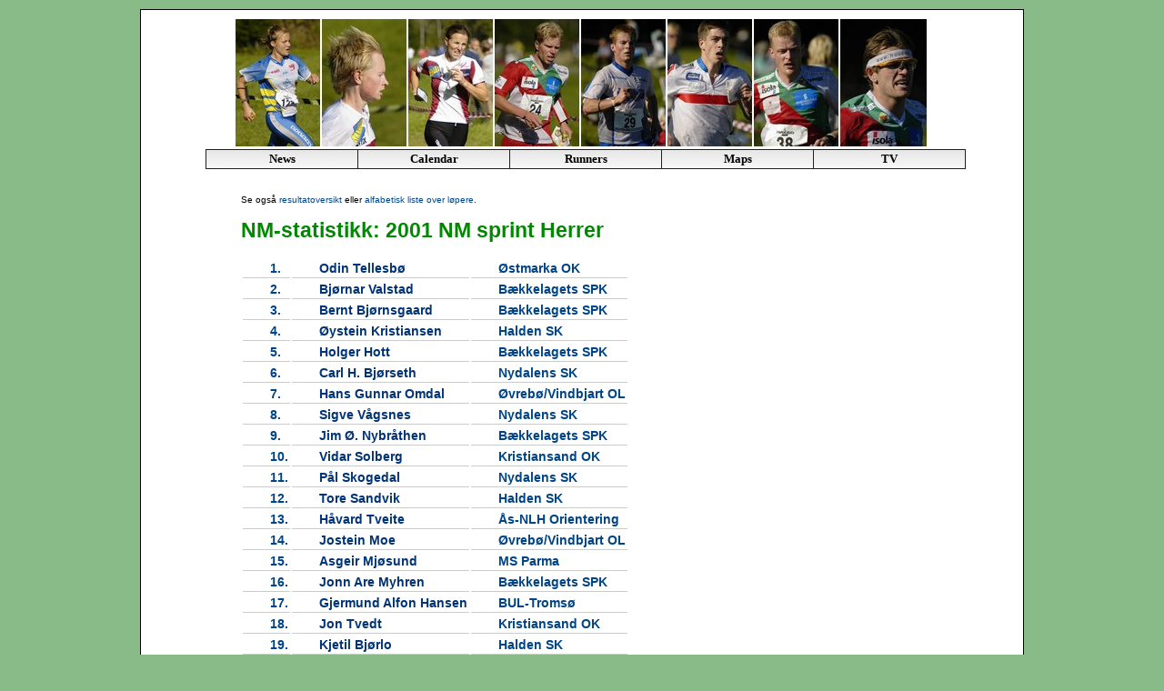

--- FILE ---
content_type: text/html
request_url: http://nm.worldofo.com/2001_NM_sprint_H_res.html
body_size: 8718
content:
<head><title>NM-statistikk: 2001 NM sprint Herrer</title><link rel="stylesheet" href="basis/index.css" type="text/css"></head><body><div id="mainwrapper"><div id="main"><center><a href="index.html"><img border=0 src="basis/nmtopp.jpg"></a>
<script language='Javascript' src='http://worldofo.com/news/basis/woofun.js'></script>
<table cellpadding=1 cellspacing=1><tr><td>
<div class="horizontalcssmenu">
<ul id="cssmenu1">
<li style="border-left: 1px solid #202020;"><a href="http://worldofo.com/">News</a>
  <ul>
  <li><a href="http://worldofo.com/news/history/">Latest Highlights</a></li>
  <li><a href="http://worldofo.com">All News</a></li>
  <li><a href="http://news.worldofo.com">WoO News</a></li>

  <li><a href="http://worldofo.com/news/page2.html">Page 2: More news</a>
  </ul>
</li>
<li><a href="http://cal.worldofo.com/">Calendar</a>
  <ul>
    <li><a href="http://cal.worldofo.com/">All events</a>
    <li><a href="http://cal.worldofo.com/?evtype=International">International events</a>
    <li><a href="http://cal.worldofo.com/?post=1&restrictions=resultsmapcourse">Results & Maps</a>

    <li><a href="http://cal.worldofo.com/addcal.php">Add events</a></li>
  </ul>
  </li>
<li><a href="http://runners.worldofo.com/">Runners</a>
<ul>
  <li><a href="http://runners.worldofo.com/rankingm.html">World of O Ranking</a></li>
  <li><a href="http://runners.worldofo.com/index.html">Sorted by ABC</a></li>
  <li><a href="http://runners.worldofo.com/country.html">Sorted by country</a></li>

  <li><a href="http://nm.worldofo.com/">NM Statistikk</a></li>
</ul>
</li>
<li><a href="http://maps.worldofo.com/">Maps</a>
  <ul>
  <li><a href="http://maps.worldofo.com/">Browse maps</a></li>
  <li><a href="http://maps.worldofo.com/searchmaps.php">Search maps</a></li>
  <li><a href="http://maps.worldofo.com/addmaps.php">Add maps</a></li>

  <li><a href="http://maps.worldofo.com/api.php">API - for developers</a></li>
  </ul>
</li>
<li><a href="http://tv.worldofo.com/">TV</a>
<ul>
  <li><a href="http://tv.worldofo.com/">woO-TV Prime</a></li>
  <li><a href="http://tv.worldofo.com/wootv2.html">woO-TV 2</a></li>
  <li><a href="http://tv.worldofo.com/wootvn.html">woO-TV Norge</a></li>

  <li><a href="http://tv.worldofo.com/submit.html">Submit to woO-TV</a></li>
</ul>
</li>
</ul>
<br style="clear: left;" />
</div>
</td></tr></table>
</center><br><div id="maincolnarrow">
<font size=1>Se ogs� <a href="resinfo.html">resultatoversikt</a> eller <a href="index.html">alfabetisk liste over l�pere</a>.</font>
<h1>NM-statistikk: 2001 NM sprint Herrer</h1>
<table cellpadding=2 class=restable>
<tr><td>1.</td><td><a href="odintellesbo.html">Odin Tellesb�</a></td><td>�stmarka OK</td></tr><tr><td>2.</td><td><a href="bjornarvalstad.html">Bj�rnar Valstad</a></td><td>B�kkelagets SPK</td></tr><tr><td>3.</td><td><a href="berntbjornsgaard.html">Bernt Bj�rnsgaard</a></td><td>B�kkelagets SPK</td></tr><tr><td>4.</td><td><a href="oysteinkristiansen.html">�ystein Kristiansen</a></td><td>Halden SK</td></tr><tr><td>5.</td><td><a href="holgerhott.html">Holger Hott</a></td><td>B�kkelagets SPK</td></tr><tr><td>6.</td><td><a href="carlhbjorseth.html">Carl H. Bj�rseth</a></td><td>Nydalens SK</td></tr><tr><td>7.</td><td><a href="hansgunnaromdal.html">Hans Gunnar Omdal</a></td><td>�vreb�/Vindbjart OL</td></tr><tr><td>8.</td><td><a href="sigvevagsnes.html">Sigve V�gsnes</a></td><td>Nydalens SK</td></tr><tr><td>9.</td><td><a href="jimonybrathen.html">Jim �. Nybr�then</a></td><td>B�kkelagets SPK</td></tr><tr><td>10.</td><td><a href="vidarsolberg.html">Vidar Solberg</a></td><td>Kristiansand OK</td></tr><tr><td>11.</td><td><a href="palskogedal.html">P�l Skogedal</a></td><td>Nydalens SK</td></tr><tr><td>12.</td><td><a href="toresandvik.html">Tore Sandvik</a></td><td>Halden SK</td></tr><tr><td>13.</td><td><a href="havardtveite.html">H�vard Tveite</a></td><td>�s-NLH Orientering</td></tr><tr><td>14.</td><td><a href="josteinmoe.html">Jostein Moe</a></td><td>�vreb�/Vindbjart OL</td></tr><tr><td>15.</td><td><a href="asgeirmjosund.html">Asgeir Mj�sund</a></td><td>MS Parma</td></tr><tr><td>16.</td><td><a href="jonnaremyhren.html">Jonn Are Myhren</a></td><td>B�kkelagets SPK</td></tr><tr><td>17.</td><td><a href="gjermundalfonhansen.html">Gjermund Alfon Hansen</a></td><td>BUL-Troms�</td></tr><tr><td>18.</td><td><a href="jontvedt.html">Jon Tvedt</a></td><td>Kristiansand OK</td></tr><tr><td>19.</td><td><a href="kjetilbjorlo.html">Kjetil Bj�rlo</a></td><td>Halden SK</td></tr><tr><td>20.</td><td><a href="arildnomeland.html">Arild Nomeland</a></td><td>Kristiansand OK</td></tr><tr><td>21.</td><td><a href="oyvindhelgerud.html">�yvind Helgerud</a></td><td>Halden SK</td></tr><tr><td>22.</td><td><a href="andersnordberg.html">Anders Nordberg</a></td><td>Kristiansand OK</td></tr><tr><td>23.</td><td><a href="runestrandberg.html">Rune Strandberg</a></td><td>NTNUI</td></tr><tr><td>24.</td><td><a href="joacimcarlsson.html">Joacim Carlsson</a></td><td>Halden SK</td></tr><tr><td>25.</td><td><a href="ivarhaugen.html">Ivar Haugen</a></td><td>�s-NLH Orientering</td></tr><tr><td>26.</td><td><a href="bjorneriksen.html">Bj�rn Eriksen</a></td><td>Halden SK</td></tr><tr><td>27.</td><td><a href="olaberger.html">Ola Berger</a></td><td>Wing OK</td></tr><tr><td>28.</td><td><a href="johanivarsson.html">Johan Ivarsson</a></td><td>B�kkelagets SPK</td></tr><tr><td>29.</td><td><a href="oysteinpettersen.html">�ystein Pettersen</a></td><td>NTNUI</td></tr><tr><td>30.</td><td><a href="ulfbrenna.html">Ulf Brenna</a></td><td>B�kkelagets SPK</td></tr><tr><td>31.</td><td><a href="oyvindstokseth.html">�yvind Stokseth</a></td><td>Fredrikstad SK</td></tr><tr><td>32.</td><td><a href="estenkoren.html">Esten Koren</a></td><td>Nydalens SK</td></tr><tr><td>33.</td><td><a href="martinskrove.html">Martin Skrove</a></td><td>Verdal OK</td></tr><tr><td>34.</td><td><a href="janharaldbakkejord.html">Jan Harald Bakkejord</a></td><td>Kristiansand OK</td></tr><tr><td>35.</td><td><a href="audunberstad.html">Audun Berstad</a></td><td>Lillomarka OL</td></tr><tr><td>36.</td><td><a href="havardhagard.html">H�vard H�g�rd</a></td><td>Ringerike OL</td></tr><tr><td>37.</td><td><a href="sindreosthagen.html">Sindre �sthagen</a></td><td>Fredrikstad SK</td></tr><tr><td>38.</td><td><a href="gjermundglesnes.html">Gjermund Glesnes</a></td><td>Sandefjord OK</td></tr><tr><td>39.</td><td><a href="runenygaard.html">Rune Nygaard</a></td><td>Gular IL</td></tr><tr><td>40.</td><td><a href="tomfurland.html">Tom Furland</a></td><td>Sandnes IL</td></tr><tr><td>41.</td><td><a href="steinarneolsen.html">Stein Arne Olsen</a></td><td>Sandnes IL</td></tr><tr><td>42.</td><td><a href="magnussolbjorg.html">Magnus Solbj�rg</a></td><td>NTNUI</td></tr><tr><td>43.</td><td><a href="janolapedersen.html">Jan Ola Pedersen</a></td><td>Vang OL</td></tr><tr><td>44.</td><td><a href="davidlover.html">David L�ver</a></td><td>Modum OL</td></tr><tr><td>45.</td><td><a href="jonarneskrove.html">Jon Arne Skrove</a></td><td>Lillomarka OL</td></tr></table>
<p><table bgcolor=#eeeeee border=1 cellpadding=6><tr><td><font size=1>Denne resultatlisten er kanskje ikke fullstendig. <a href="mailto:Jan@kocbach.net">Jeg</a> trenger derfor hjelp for � finne flere NM resultater! En del fullstendige NM resultatlister ble funnet rundt omkring p&aring; internett (ved hjelp av <a href="http://google.com">google.com</a> og <a href="http://web.archive.org/">web.archive.org</a> for eldre resultater). Der hvor det ikke var fullstendige lister &aring; oppdrive er NC-lister samt adelskalenderen p&aring; <a href="http://orientering.no/">orientering.no</a> benyttet. <a href="resinfo.html">Her</a> er det gitt en oversikt over hvor de ulike resultatlistene er hentet fra. <a href="index.html">G&aring; tilbake til alfabetisk oversikt over l&oslash;pere.</a></font></td></tr></table><p>
</div><div id="rightcol">
	 
<script type="text/javascript"><!--
google_ad_client = "pub-0944277596902088";
google_alternate_color = "ffffff";
google_ad_width = 120;
google_ad_height = 600;
google_ad_format = "120x600_as";
// google_ad_type = "text";
google_ad_type = "text";
google_ad_channel ="";
google_color_border = "FFFFFF";
google_color_link = "008000";
google_color_bg = "FFFFFF";
google_color_text = "000000";
google_color_url = "5555CC";
//--></script>
<script type="text/javascript"
  src="http://pagead2.googlesyndication.com/pagead/show_ads.js">
</script>

	 </div><div id="footer"><font size=1>Statistikk for NM i orientering (C) 2006-2007 <a href="http://kocbach.net">Jan Kocbach</a>.<br>Orientering er en idrett der man ved hjelp av kart og kompass skal finne veien i ukjent terreng.</font></div>
</div></div></body>


--- FILE ---
content_type: text/html; charset=utf-8
request_url: https://www.google.com/recaptcha/api2/aframe
body_size: 268
content:
<!DOCTYPE HTML><html><head><meta http-equiv="content-type" content="text/html; charset=UTF-8"></head><body><script nonce="DlD9zHezUj53QpLPmb2WHg">/** Anti-fraud and anti-abuse applications only. See google.com/recaptcha */ try{var clients={'sodar':'https://pagead2.googlesyndication.com/pagead/sodar?'};window.addEventListener("message",function(a){try{if(a.source===window.parent){var b=JSON.parse(a.data);var c=clients[b['id']];if(c){var d=document.createElement('img');d.src=c+b['params']+'&rc='+(localStorage.getItem("rc::a")?sessionStorage.getItem("rc::b"):"");window.document.body.appendChild(d);sessionStorage.setItem("rc::e",parseInt(sessionStorage.getItem("rc::e")||0)+1);localStorage.setItem("rc::h",'1769191345174');}}}catch(b){}});window.parent.postMessage("_grecaptcha_ready", "*");}catch(b){}</script></body></html>

--- FILE ---
content_type: text/css
request_url: http://nm.worldofo.com/basis/index.css
body_size: 5509
content:
BODY{
margin: 0;
padding: 0;
text-align: center;
min-width: 950px;
background: #88bb88;

	color: #000000;
	font-family: arial, geneva, helvetica, sans-serif;
	font-size: 13px;
	text-decoration: none

}

#mainwrapper {
position: relative;
margin-top: 10px;
margin-bottom: 10px;
text-align: center;
}
#main {
 position: relative;
padding: 10px;
margin: 0 auto;
width: 950px;
text-align: left;
background: #ffffff;
 border: 1px solid black;
}

#maincol {
        position : relative;
        float: left;
        left: 14px;
        top: 10px;
	      border: none;
        width: 640px;
}


#maincolnarrow {
        position : relative;
        float: left;
        left: 100px;
        top: 10px;
	      border: none;
        width: 640px;
}



#rightcol {
        position : relative;
        float: right;
        left: +8px;
        top: 10px;
	      border: none;
        width: 140px;
}

#footer {
clear:both;
padding: 14px;
  width: 950px;
	margin: 0px;
}



#runnerimagediv {
  padding: 10px;
  width: 380 px;
  height: 210 px;
}


.runnerlink A:LINK, .runnerlink A:ACTIVE, .runnerlink A:VISITED
{

	color: #ffffff;
	background: #008800;
	font-size: 12px;
	text-decoration: none;
	font-weight: bold;
display: block;
	padding: 2px; 
  border: 1px outset black;

}
.runnerlink A:HOVER
{

	color: #ffffff;
	background: #005500;
	font-size: 12px;
	text-decoration: none;
	font-weight: bold;
	padding: 2px; 
  border: 1px outset black;

}


.tableft {

	color: #000000;
	font-size: 13px;
	text-decoration: none;
	font-weight: bold;

}


.intmain {
	background: #eeeeee;
	border: 1px solid #777777;
	font-size: 12px;
	text-decoration: none;
	font-weight: none;
}

.intdata{
	margin-top: 5px;
	margin-bottom: 5px;
}

.intdata td {
	border-bottom: 1px solid #999999;
	font-size: 11px;
	padding-left: 10px;
}

.iover
{
	font-size: 16px;
	font-weight: bold;
	color: #004488;
}



A:LINK, A:ACTIVE, A:VISITED, A:HOVER {

	color: #004488;

	text-decoration: none;

}



A:HOVER {

	color: #0088ff;

	text-decoration: none;

}



.toppnav TD, .toppnav A:LINK, .toppnav A:ACTIVE, .toppnav A:VISITED, .toppnav A:HOVER {

	font-family: verdana, arial, geneva, helvetica, sans-serif;

	color: #999999;

	font-size: 10px;

}



.toppnav A:HOVER {

	color: #333;

}



.hspalte {

	font-size: 11px;

}



.hspalte A:LINK, .hspalte A:ACTIVE, .hspalte A:VISITED {

	color: #FFFFFF;

}



.hspalte A:HOVER {

	color: #FFFF99;

}

h1 {

	color: #008800;

	font-size: 23px;

	text-decoration: none;
}


h2 {

	color: #2222aa;

	font-size: 18px;

	text-decoration: none;
}


h3 {

	color: #2222aa;

	font-size: 15px;

	text-decoration: none;
}






.tittel2 {

	color: #FFFFFF;

	font-size: 16px;

	text-decoration: none;

}


.runnerrestable
{
	color: #004488;
	font-size: 14px;
	font-weight: bold;
}
.runnerrestable td
{
	border: 1px solid #cccccc;
	padding-left: 10px;
	padding-right: 10px;
	padding-top: 4px;
	text-align: center;
}

.runnerrestabletop
{
	font-size: 16px;
	border-bottom: 1px solid #666666;
	padding-left: 30px;
	color: #008800;
}

.runnerrestable a
{
	/*text-decoration: underline;*/
	color: #003377;
}

.runnerrestable a:hover
{
	/*text-decoration: underline;*/
	color: #0088ff;
}




.restable
{
	color: #004488;
	font-size: 14px;
	font-weight: bold;
}
.restable td
{
	border-bottom: 1px solid #cccccc;
	padding-left: 30px;
}

.restable a
{
	/*text-decoration: underline;*/
	color: #003377;
}

.restable a:hover
{
	/*text-decoration: underline;*/
	color: #0088ff;
}



.ingress1, .ingress1 A:LINK, .ingress1 A:ACTIVE, .ingress1 A:VISITED,  {

	font-size: 13px;

	text-decoration: none;
	

}



.bildetekst {

	font-size: 11px;

	color: #666666;

	font-weight: bold;

}



.runnerimage {
	margin-top: 2px;
	margin-bottom: 2px;
	margin-left: 2px;
	margin-right: 2px;
	border-color: black;
	border-width:1px;
border-style:solid;
} 



.kilde {

	font-size: 9px;

}

.horizontalcssmenu {
	margin-top: 1px;
	margin-bottom: 1px;
	margin-left: 8px;
text-align: center;
}

.horizontalcssmenu ul{
margin: 0;
padding: 0;
list-style-type: none;
}
/*Top level list items*/
.horizontalcssmenu ul li{
position: relative;
display: inline;
float: left; 
z-index: 100;
}
/*Top level menu link items style*/
.horizontalcssmenu ul li a{
display: block;
width: 150px; /*Width of top level menu link items*/
padding: 2px 8px;
border: 1px solid #202020;
border-left-width: 0;
text-decoration: none;
background: url(menubg.gif) center center repeat-x;
color: black;
font: bold 13px Tahoma;
}
	
/*Sub level menu*/
.horizontalcssmenu ul li ul{
left: 0;
top: 0;
border-top: 1px solid #202020;
position: absolute;
display: block;
visibility: hidden;
z-index: 100;
}
/*Sub level menu list items*/
.horizontalcssmenu ul li ul li{
display: inline;
float: none;
}
/* Sub level menu links style */
.horizontalcssmenu ul li ul li a{
width: 160px; /*width of sub menu levels*/
font-weight: normal;
padding: 2px 5px;
background: #eeeeee;
border-width: 0 1px 1px 1px;
}
.horizontalcssmenu ul li a:hover{
background: url(menubgover.gif) center center repeat-x;
}
.horizontalcssmenu ul li ul li a:hover{
background: #999999;
}
.horizontalcssmenu .arrowdiv{
position: absolute;
right: 0;
background: transparent url(menuarrow.gif) no-repeat center left;
}
* html p#iepara{ /*For a paragraph (if any) that immediately follows menu, add 1em top spacing between the two in IE*/
padding-top: 1em;
}
	
/* Holly Hack for IE \*/
* html .horizontalcssmenu ul li { float: left; height: 1%; }
* html .horizontalcssmenu ul li a { height: 1%; }
/* End */

